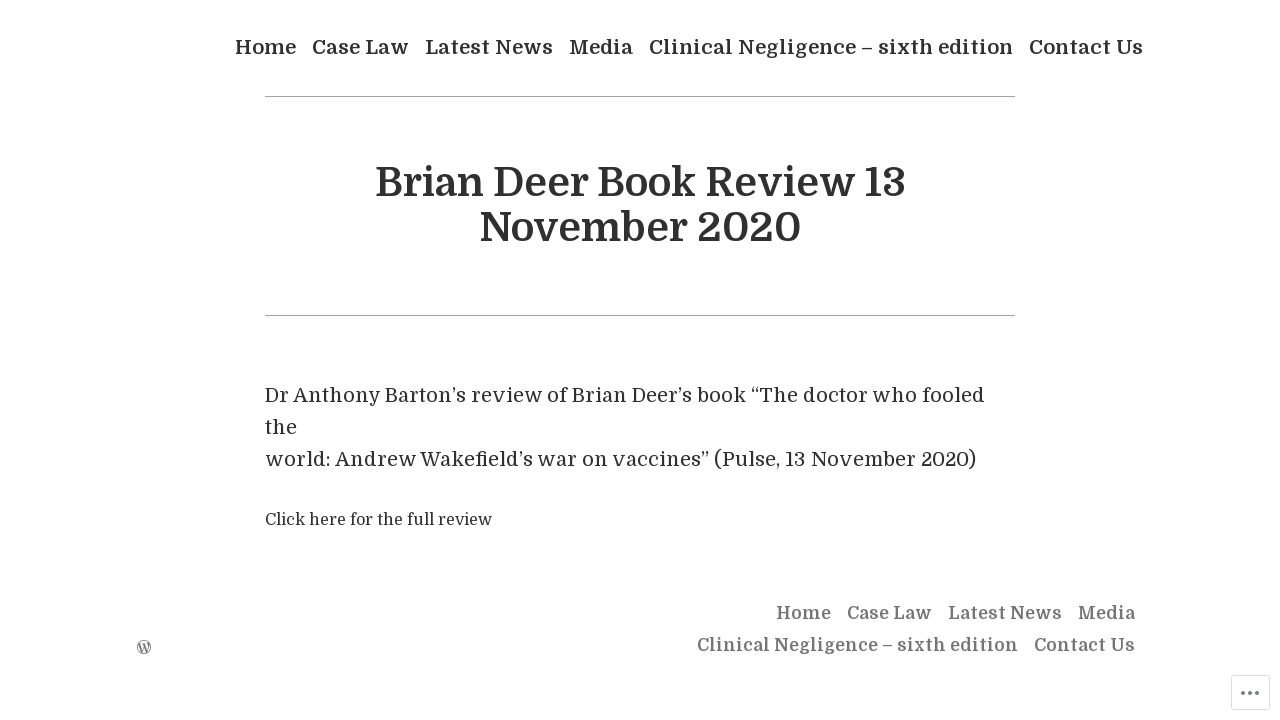

--- FILE ---
content_type: text/css;charset=utf-8
request_url: https://s0.wp.com/?custom-css=1&csblog=doEKT&cscache=6&csrev=2
body_size: -158
content:
a{color:#303030}